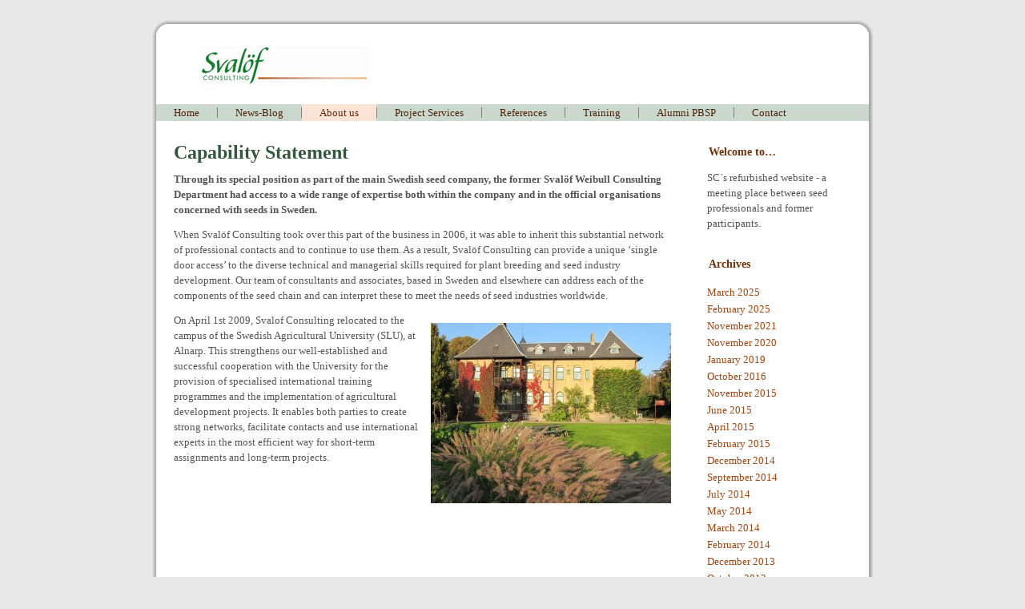

--- FILE ---
content_type: text/html; charset=UTF-8
request_url: https://svalofconsulting.se/about-us/svalof-capability-statement/
body_size: 14028
content:
<!DOCTYPE html PUBLIC "-//W3C//DTD XHTML 1.0 Transitional//EN" "http://www.w3.org/TR/xhtml1/DTD/xhtml1-transitional.dtd">
<html xmlns="http://www.w3.org/1999/xhtml" lang="en-US">
<head profile="http://gmpg.org/xfn/11">
<meta http-equiv="Content-Type" content="text/html; charset=UTF-8" />
<title>Capability Statement | Svalöf Consulting</title>
<link rel="stylesheet" href="https://svalofconsulting.se/wp-content/themes/Svalof_2012_12_13/style.css" type="text/css" media="screen" />
<!--[if IE 6]><link rel="stylesheet" href="https://svalofconsulting.se/wp-content/themes/Svalof_2012_12_13/style.ie6.css" type="text/css" media="screen" /><![endif]-->
<!--[if IE 7]><link rel="stylesheet" href="https://svalofconsulting.se/wp-content/themes/Svalof_2012_12_13/style.ie7.css" type="text/css" media="screen" /><![endif]-->
<link rel="pingback" href="https://svalofconsulting.se/xmlrpc.php" />
<link rel='dns-prefetch' href='//s.w.org' />
<link rel="alternate" type="application/rss+xml" title="Svalöf Consulting &raquo; Feed" href="https://svalofconsulting.se/feed/" />
<link rel="alternate" type="application/rss+xml" title="Svalöf Consulting &raquo; Comments Feed" href="https://svalofconsulting.se/comments/feed/" />
		<script type="text/javascript">
			window._wpemojiSettings = {"baseUrl":"https:\/\/s.w.org\/images\/core\/emoji\/2.2.1\/72x72\/","ext":".png","svgUrl":"https:\/\/s.w.org\/images\/core\/emoji\/2.2.1\/svg\/","svgExt":".svg","source":{"concatemoji":"https:\/\/svalofconsulting.se\/wp-includes\/js\/wp-emoji-release.min.js?ver=4.7.29"}};
			!function(t,a,e){var r,n,i,o=a.createElement("canvas"),l=o.getContext&&o.getContext("2d");function c(t){var e=a.createElement("script");e.src=t,e.defer=e.type="text/javascript",a.getElementsByTagName("head")[0].appendChild(e)}for(i=Array("flag","emoji4"),e.supports={everything:!0,everythingExceptFlag:!0},n=0;n<i.length;n++)e.supports[i[n]]=function(t){var e,a=String.fromCharCode;if(!l||!l.fillText)return!1;switch(l.clearRect(0,0,o.width,o.height),l.textBaseline="top",l.font="600 32px Arial",t){case"flag":return(l.fillText(a(55356,56826,55356,56819),0,0),o.toDataURL().length<3e3)?!1:(l.clearRect(0,0,o.width,o.height),l.fillText(a(55356,57331,65039,8205,55356,57096),0,0),e=o.toDataURL(),l.clearRect(0,0,o.width,o.height),l.fillText(a(55356,57331,55356,57096),0,0),e!==o.toDataURL());case"emoji4":return l.fillText(a(55357,56425,55356,57341,8205,55357,56507),0,0),e=o.toDataURL(),l.clearRect(0,0,o.width,o.height),l.fillText(a(55357,56425,55356,57341,55357,56507),0,0),e!==o.toDataURL()}return!1}(i[n]),e.supports.everything=e.supports.everything&&e.supports[i[n]],"flag"!==i[n]&&(e.supports.everythingExceptFlag=e.supports.everythingExceptFlag&&e.supports[i[n]]);e.supports.everythingExceptFlag=e.supports.everythingExceptFlag&&!e.supports.flag,e.DOMReady=!1,e.readyCallback=function(){e.DOMReady=!0},e.supports.everything||(r=function(){e.readyCallback()},a.addEventListener?(a.addEventListener("DOMContentLoaded",r,!1),t.addEventListener("load",r,!1)):(t.attachEvent("onload",r),a.attachEvent("onreadystatechange",function(){"complete"===a.readyState&&e.readyCallback()})),(r=e.source||{}).concatemoji?c(r.concatemoji):r.wpemoji&&r.twemoji&&(c(r.twemoji),c(r.wpemoji)))}(window,document,window._wpemojiSettings);
		</script>
		<style type="text/css">
img.wp-smiley,
img.emoji {
	display: inline !important;
	border: none !important;
	box-shadow: none !important;
	height: 1em !important;
	width: 1em !important;
	margin: 0 .07em !important;
	vertical-align: -0.1em !important;
	background: none !important;
	padding: 0 !important;
}
</style>
<script type='text/javascript' src='https://svalofconsulting.se/wp-includes/js/jquery/jquery.js?ver=1.12.4'></script>
<script type='text/javascript' src='https://svalofconsulting.se/wp-includes/js/jquery/jquery-migrate.min.js?ver=1.4.1'></script>
<link rel='https://api.w.org/' href='https://svalofconsulting.se/wp-json/' />
<link rel="EditURI" type="application/rsd+xml" title="RSD" href="https://svalofconsulting.se/xmlrpc.php?rsd" />
<link rel="wlwmanifest" type="application/wlwmanifest+xml" href="https://svalofconsulting.se/wp-includes/wlwmanifest.xml" /> 
<link rel="canonical" href="https://svalofconsulting.se/about-us/svalof-capability-statement/" />
<link rel='shortlink' href='https://svalofconsulting.se/?p=29' />
<link rel="alternate" type="application/json+oembed" href="https://svalofconsulting.se/wp-json/oembed/1.0/embed?url=https%3A%2F%2Fsvalofconsulting.se%2Fabout-us%2Fsvalof-capability-statement%2F" />
<link rel="alternate" type="text/xml+oembed" href="https://svalofconsulting.se/wp-json/oembed/1.0/embed?url=https%3A%2F%2Fsvalofconsulting.se%2Fabout-us%2Fsvalof-capability-statement%2F&#038;format=xml" />

<!-- Dynamic Widgets by QURL loaded - http://www.dynamic-widgets.com //-->
<script type="text/javascript" src="https://svalofconsulting.se/wp-content/themes/Svalof_2012_12_13/script.js"></script>
</head>
<body class="page-template-default page page-id-29 page-child parent-pageid-372">
<div id="art-main">
    <div class="cleared reset-box"></div>
    <div class="art-box art-sheet">
        <div class="art-box-body art-sheet-body">
            <div class="art-header">
                <div class="art-headerobject"></div>
                        <div class="art-logo">
                        </div>
            </div>
            <div class="cleared reset-box"></div>
            <div class="art-bar art-nav">
                <div class="art-nav-outer">
            	
<ul class="art-hmenu menu-3">
	<li class="menu-item-58"><a title="Home" href="https://svalofconsulting.se/">Home</a>
	</li>
	<li class="menu-item-57"><a title="News-Blog" href="https://svalofconsulting.se/news/">News-Blog</a>
	</li>
	<li class="menu-item-375 active"><a title="About us" href="https://svalofconsulting.se/about-us/" class="active">About us</a>
	<ul class="active">
		<li class="menu-item-55"><a title="Svalöf in the World" href="https://svalofconsulting.se/about-us/about-us-svalof-in-the-world/">Svalöf in the World</a>
		</li>
		<li class="menu-item-54 active"><a title="Capability Statement" href="https://svalofconsulting.se/about-us/svalof-capability-statement/" class="active">Capability Statement</a>
		</li>
		<li class="menu-item-53"><a title="Our Vision for World Agriculture" href="https://svalofconsulting.se/about-us/our-vision-for-world-agriculture/">Our Vision for World Agriculture</a>
		</li>
	</ul>
	</li>
	<li class="menu-item-52"><a title="Project Services" href="https://svalofconsulting.se/project-services/">Project Services</a>
	</li>
	<li class="menu-item-649"><a title="References" href="https://svalofconsulting.se/references-5/">References</a>
	</li>
	<li class="menu-item-51"><a title="Training" href="https://svalofconsulting.se/training-programmes/">Training</a>
	</li>
	<li class="menu-item-50"><a title="Alumni PBSP" href="https://svalofconsulting.se/alumni/">Alumni PBSP</a>
	<ul>
		<li class="menu-item-292"><a title="Seed Sector Status Papers" href="https://svalofconsulting.se/alumni/country-seed-sector-status-papers/">Seed Sector Status Papers</a>
		</li>
		<li class="menu-item-387"><a title="Project of Change, Posters &#038; Summary" href="https://svalofconsulting.se/project-of-change-posters-summary/">Project of Change, Posters &#038;&hellip;</a>
		</li>
	</ul>
	</li>
	<li class="menu-item-48"><a title="Contact" href="https://svalofconsulting.se/contact/">Contact</a>
	</li>
</ul>
                </div>
            </div>
            <div class="cleared reset-box"></div>
<div class="art-layout-wrapper">
    <div class="art-content-layout">
        <div class="art-content-layout-row">
            <div class="art-layout-cell art-content">
			


			<div class="art-box art-post post-29 page type-page status-publish hentry" id="post-29">
	    <div class="art-box-body art-post-body">
	            <div class="art-post-inner art-article">
	            <h1 class="art-postheader">Capability Statement</h1>	                <div class="art-postcontent">
	                    <!-- article-content -->
	                    <h2></h2>
<p><strong>Through its special position as part of the main Swedish seed company, the former Svalöf Weibull Consulting Department had access to a wide range of expertise both within the company and in the official organisations concerned with seeds in Sweden.<br />
</strong></p>
<p>When Svalöf Consulting took over this part of the business in 2006, it was able to inherit this substantial network of professional contacts and to continue to use them. As a result, Svalöf Consulting can provide a unique ‘single door access’ to the diverse technical and managerial skills required for plant breeding and seed industry development. Our team of consultants and associates, based in Sweden and elsewhere can address each of the components of the seed chain and can interpret these to meet the needs of seed industries worldwide.</p>
<p><a href="http://q.datakultur.se/~svalofco/svalof-capability-statement/hostbilder-alnarp-20110930-082/" rel="attachment wp-att-1192"><img class="alignright size-medium wp-image-1192" title="Höstbilder Alnarp 20110930 082" src="http://q.datakultur.se/~svalofco/wp-content/uploads/2012/12/Höstbilder-Alnarp-20110930-082-300x225.jpg" alt="" width="300" height="225" srcset="https://svalofconsulting.se/wp-content/uploads/2012/12/Höstbilder-Alnarp-20110930-082-300x225.jpg 300w, https://svalofconsulting.se/wp-content/uploads/2012/12/Höstbilder-Alnarp-20110930-082-600x450.jpg 600w" sizes="(max-width: 300px) 100vw, 300px" /></a>On April 1st 2009, Svalof Consulting relocated to the campus of the Swedish Agricultural University (SLU), at Alnarp. This strengthens our well-established and successful cooperation with the University for the provision of specialised international training programmes and the implementation of agricultural development projects. It enables both parties to create strong networks, facilitate contacts and use international experts in the most efficient way for short-term assignments and long-term projects.</p>
<div></div>
	                    <!-- /article-content -->
	                </div>
	                <div class="cleared"></div>
	                	            </div>
			<div class="cleared"></div>
	    </div>
	</div>
	
	
			


              <div class="cleared"></div>
            </div>
            <div class="art-layout-cell art-sidebar1">
              <div class="art-box art-block widget widget_black_studio_tinymce" id="black-studio-tinymce-2">
    <div class="art-box-body art-block-body"><div class="art-bar art-blockheader">
    <h3 class="t">Welcome to&#8230;</h3>
</div><div class="art-box art-blockcontent">
    <div class="art-box-body art-blockcontent-body"><div class="textwidget"><p>SC´s refurbished website - a meeting place between seed professionals and former participants.</p></div>		<div class="cleared"></div>
    </div>
</div>		<div class="cleared"></div>
    </div>
</div><div class="art-box art-block widget widget_archive" id="archives-2">
    <div class="art-box-body art-block-body"><div class="art-bar art-blockheader">
    <h3 class="t">Archives</h3>
</div><div class="art-box art-blockcontent">
    <div class="art-box-body art-blockcontent-body">		<ul>
			<li><a href='https://svalofconsulting.se/2025/03/'>March 2025</a></li>
	<li><a href='https://svalofconsulting.se/2025/02/'>February 2025</a></li>
	<li><a href='https://svalofconsulting.se/2021/11/'>November 2021</a></li>
	<li><a href='https://svalofconsulting.se/2020/11/'>November 2020</a></li>
	<li><a href='https://svalofconsulting.se/2019/01/'>January 2019</a></li>
	<li><a href='https://svalofconsulting.se/2016/10/'>October 2016</a></li>
	<li><a href='https://svalofconsulting.se/2015/11/'>November 2015</a></li>
	<li><a href='https://svalofconsulting.se/2015/06/'>June 2015</a></li>
	<li><a href='https://svalofconsulting.se/2015/04/'>April 2015</a></li>
	<li><a href='https://svalofconsulting.se/2015/02/'>February 2015</a></li>
	<li><a href='https://svalofconsulting.se/2014/12/'>December 2014</a></li>
	<li><a href='https://svalofconsulting.se/2014/09/'>September 2014</a></li>
	<li><a href='https://svalofconsulting.se/2014/07/'>July 2014</a></li>
	<li><a href='https://svalofconsulting.se/2014/05/'>May 2014</a></li>
	<li><a href='https://svalofconsulting.se/2014/03/'>March 2014</a></li>
	<li><a href='https://svalofconsulting.se/2014/02/'>February 2014</a></li>
	<li><a href='https://svalofconsulting.se/2013/12/'>December 2013</a></li>
	<li><a href='https://svalofconsulting.se/2013/10/'>October 2013</a></li>
	<li><a href='https://svalofconsulting.se/2013/04/'>April 2013</a></li>
	<li><a href='https://svalofconsulting.se/2012/12/'>December 2012</a></li>
	<li><a href='https://svalofconsulting.se/2012/11/'>November 2012</a></li>
		</ul>
				<div class="cleared"></div>
    </div>
</div>		<div class="cleared"></div>
    </div>
</div>              <div class="cleared"></div>
            </div>
        </div>
    </div>
</div>
<div class="cleared"></div>
    <div class="art-footer">
                <div class="art-footer-body">
                


                    <a href="https://svalofconsulting.se/feed/" class='art-rss-tag-icon' title="Svalöf Consulting RSS Feed"></a>
                            <div class="art-footer-text">
                                <p><a href="rutger.persson@svalofconsulting.se">rutger.persson@svalofconsulting.se</a> | Phone: + 46 70 62 47 134</p>                            </div>
                    <div class="cleared"></div>
                </div>
            </div>
    		<div class="cleared"></div>
        </div>
    </div>
    <div class="cleared"></div>
    <p class="art-page-footer"></p>
    <div class="cleared"></div>
</div>
    <div id="wp-footer">
	        <script type='text/javascript' src='https://svalofconsulting.se/wp-includes/js/wp-embed.min.js?ver=4.7.29'></script>
	        <!-- 46 queries. 0.537 seconds. -->
    </div>
</body>
</html>

